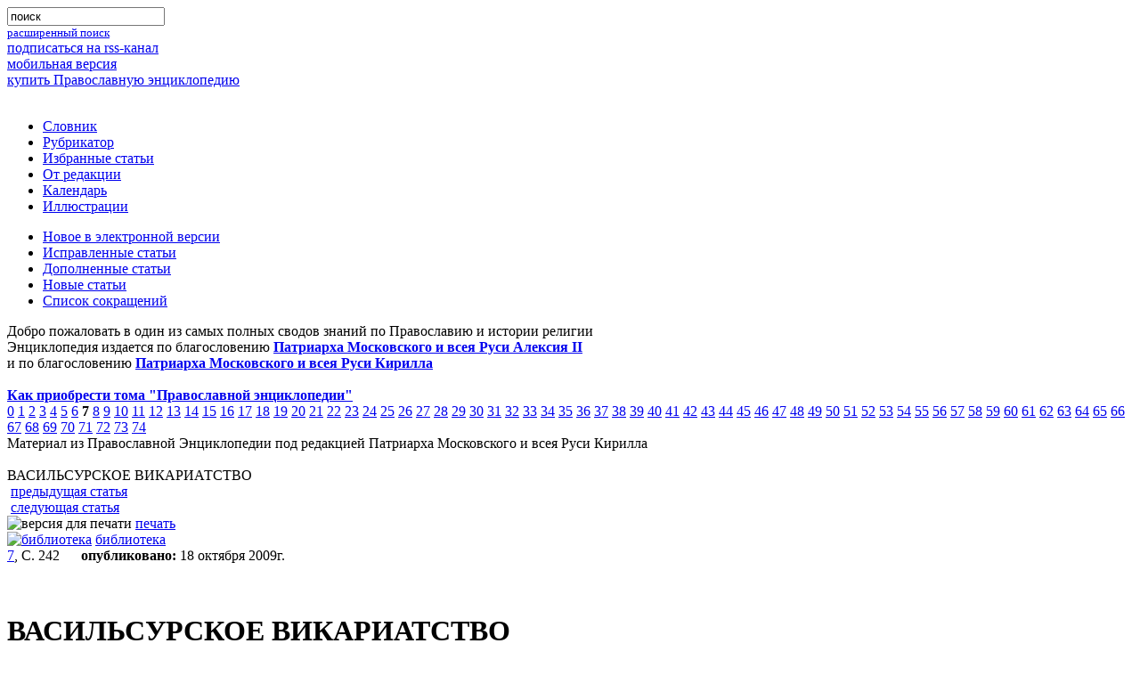

--- FILE ---
content_type: text/html; charset=utf-8
request_url: https://www.pravenc.ru/text/149841.html
body_size: 6174
content:

<!DOCTYPE html PUBLIC "-//W3C//DTD XHTML 1.0 Transitional//EN" "http://www.w3.org/TR/xhtml1/DTD/xhtml1-transitional.dtd">
<html xmlns="http://www.w3.org/1999/xhtml">
<head>
  <title>ВАСИЛЬСУРСКОЕ ВИКАРИАТСТВО</title>
  <meta name='yandex-verification' content='59059b16b0c4ed51' />
  <meta http-equiv="Content-Type" content="text/html; charset=utf-8" />
  <meta http-equiv="Content-Language" content="ru" />
  <meta name="keywords" content="ВАСИЛЬСУРСКОЕ ВИКАРИАТСТВО" />
  <meta name="description" content="ВАСИЛЬСУРСКОЕ ВИКАРИАТСТВО. Нижегородской епархии, учреждено в 1920 г., после 1922 г. не замещалось" />
  <link rel="shortcut icon" href="/images/favicon.ico" type="image/x-icon" />
  <link rel="alternate" type="application/rss+xml" title="Православная Энциклопедия" href="http://www.pravenc.ru/encyclopedia.rss" />
  <link rel="search"    type="application/opensearchdescription+xml" title="Православная Энциклопедия" href="/opensearch.xml" />
        <!--[if IE]><![if !IE]><![endif]-->
        <link href="/css/stylesheet.css" type="text/css" rel="stylesheet" media="screen" />
        <link href="/css/printstylesheet.css" type="text/css" rel="stylesheet" media="print" />
        <!--[if IE]><![endif]><![endif]-->

        <!--// if ie6 //-->
        <!--[if IE 6]>
        <link href="/css/stylesheet.css" type="text/css" rel="stylesheet" media="screen" />
        <![endif]-->

        <!--// if ie7 //-->
        <!--[if IE 7.0]>
        <link href="/css/stylesheetie7.css" type="text/css" rel="stylesheet" media="screen" />
        <![endif]-->
        <!--// if ie5 //-->

        <!--[if IE 5]>
        <link href="/css/stylesheetie5.css" type="text/css" rel="stylesheet" media="screen" />
        <![endif]-->

        <!--// if ie8 //-->
        <!--[if IE 8]>
        <link href="/css/stylesheet.css" type="text/css" rel="stylesheet" media="screen" />
        <link href="/css/printstylesheet.css" type="text/css" rel="stylesheet" media="print" />
        <![endif]-->
        <!--// if ie9 //-->
        <!--[if IE 9]>
        <link href="/css/stylesheet.css" type="text/css" rel="stylesheet" media="screen" />
        <link href="/css/printstylesheet.css" type="text/css" rel="stylesheet" media="print" />
        <![endif]-->

        <link href="/css/highslide.css" type="text/css" rel="stylesheet"  />
        <link href="/css/enc.css" type="text/css" rel="stylesheet"  />
   <script src="/js/encycloped.js" type="text/javascript"></script>
   <meta name="apple-itunes-app" content="app-id=561361341" />
   
  </head>
<body  itemscope itemtype="http://schema.org/WebPage">


<div class="supercontainer">
 <div class="container">
 <div class="container">
 <div class="container">
 <div class="container">
 <div class="container">
 <div class="container">
 <div class="container">
   <div class="incontainer">
  
 
<div class="logo" style="float:left;"><a href="/"><img width="440" height="80" src="/images/_.gif" alt='' /></a></div>

<div class="search"><div class="search"><div class="search"><div class="search">
 <form name="search" method="get" action="/search/" accept-charset="utf-8">
  <input type="hidden" name="ie" value="utf-8" />
  <input type="hidden" name="oe" value="utf-8" />
  <div class="search_form">
   <input type="search" name="text" maxlength="200" value="поиск" onfocus="focusSearchInp(this)" onblur="blurSearchInp(this)" />
   <div class="search_form"></div>
  </div>
 </form>
 <small><a href="/search/advanced.html" class="pot">расширенный поиск</a></small>
</div></div></div></div>

<div id='nav-first'>
 <div class="nav-to-rss"><a href="/encyclopedia.rss">подписаться на rss-канал</a></div>
 <div class="nav-to-mobile"><a href="http://m.pravenc.ru">мобильная версия</a></div>
 <div class="nav-to-shop"><a href="/shop/">купить Православную энциклопедию</a></div>
</div>
<br clear="all" />
 
<!--// main menu //-->
<div class="main_menu nav">
<ul>
	<li><a href="/list.html">Словник</a></li>
	<li><a href="/rubrics/index.html">Рубрикатор</a></li>
	<li><a href="/selected.html">Избранные статьи</a></li>
	<li><a href="/text/73090.html">От редакции</a></li>
	<li><a href="/calendar/index.html">Календарь</a></li>
	<li><a href="/illustrations/index.html">Иллюстрации</a></li>
</ul>
<ul>

        <li><a href="/new.html">Новое в электронной версии</a></li>
	<li><a href="/changed.html">Исправленные статьи</a></li>
	<li><a href="/updated.html">Дополненные статьи</a></li>
	<li><a href="/vol/dop.html">Новые статьи</a></li>
	<li><a href="/abbreviations/">Список сокращений</a></li>

</ul>

</div>
<!--// main menu end //-->


<div class="intro">
 Добро пожаловать в один из самых полных сводов знаний по Православию и истории религии
<br />Энциклопедия издается по благословению <b><a href="//pravenc.ru/text/64696.html">Патриарха Московского и всея Руси Алексия II</a></b><br />
и по благословению <b><a href="//pravenc.ru/text/1840307.html">Патриарха Московского и всея Руси Кирилла</a></b><br /><br />
<a href="//pravenc.ru/text/190611.html"><b>Как приобрести тома "Православной энциклопедии"</b></a><br />



 <div id="vols-pagination">
<span><a href="/vol/dop.html">0</a></span>
<span><a href="/vol/i.html">1</a></span>
<span><a href="/vol/ii.html">2</a></span>
<span><a href="/vol/iii.html">3</a></span>
<span><a href="/vol/iv.html">4</a></span>
<span><a href="/vol/v.html">5</a></span>
<span><a href="/vol/vi.html">6</a></span>
<span><b>7</b></span>
<span><a href="/vol/viii.html">8</a></span>
<span><a href="/vol/ix.html">9</a></span>
<span><a href="/vol/x.html">10</a></span>
<span><a href="/vol/xi.html">11</a></span>
<span><a href="/vol/xii.html">12</a></span>
<span><a href="/vol/xiii.html">13</a></span>
<span><a href="/vol/xiv.html">14</a></span>
<span><a href="/vol/xv.html">15</a></span>
<span><a href="/vol/xvi.html">16</a></span>
<span><a href="/vol/xvii.html">17</a></span>
<span><a href="/vol/xviii.html">18</a></span>
<span><a href="/vol/xix.html">19</a></span>
<span><a href="/vol/xx.html">20</a></span>
<span><a href="/vol/XXI.html">21</a></span>
<span><a href="/vol/xxii.html">22</a></span>
<span><a href="/vol/xxiii.html">23</a></span>
<span><a href="/vol/xxiv.html">24</a></span>
<span><a href="/vol/xxv.html">25</a></span>
<span><a href="/vol/xxvi.html">26</a></span>
<span><a href="/vol/xxvii.html">27</a></span>
<span><a href="/vol/xxviii.html">28</a></span>
<span><a href="/vol/xxix.html">29</a></span>
<span><a href="/vol/xxx.html">30</a></span>
<span><a href="/vol/xxxi.html">31</a></span>
<span><a href="/vol/xxxii.html">32</a></span>
<span><a href="/vol/xxxiii.html">33</a></span>
<span><a href="/vol/XXXIV.html">34</a></span>
<span><a href="/vol/xxxv.html">35</a></span>
<span><a href="/vol/xxxvi.html">36</a></span>
<span><a href="/vol/xxxvii.html">37</a></span>
<span><a href="/vol/XXXVIII.html">38</a></span>
<span><a href="/vol/xxxix.html">39</a></span>
<span><a href="/vol/xl.html">40</a></span>
<span><a href="/vol/xli.html">41</a></span>
<span><a href="/vol/xlii.html">42</a></span>
<span><a href="/vol/xliii.html">43</a></span>
<span><a href="/vol/xliv.html">44</a></span>
<span><a href="/vol/XLV.html">45</a></span>
<span><a href="/vol/xlvi.html">46</a></span>
<span><a href="/vol/xlvii.html">47</a></span>
<span><a href="/vol/XLVIII.html">48</a></span>
<span><a href="/vol/XLIX.html">49</a></span>
<span><a href="/vol/L.html">50</a></span>
<span><a href="/vol/LI.html">51</a></span>
<span><a href="/vol/LII.html">52</a></span>
<span><a href="/vol/LIII.html">53</a></span>
<span><a href="/vol/liv.html">54</a></span>
<span><a href="/vol/lv.html">55</a></span>
<span><a href="/vol/LVI.html">56</a></span>
<span><a href="/vol/LVII.html">57</a></span>
<span><a href="/vol/lviii.html">58</a></span>
<span><a href="/vol/LIX.html">59</a></span>
<span><a href="/vol/lx.html">60</a></span>
<span><a href="/vol/lxi.html">61</a></span>
<span><a href="/vol/LXII.html">62</a></span>
<span><a href="/vol/lxiii.html">63</a></span>
<span><a href="/vol/lxiv.html">64</a></span>
<span><a href="/vol/lxv.html">65</a></span>
<span><a href="/vol/lxvi.html">66</a></span>
<span><a href="/vol/lxvii.html">67</a></span>
<span><a href="/vol/lxviii.html">68</a></span>
<span><a href="/vol/lxix.html">69</a></span>
<span><a href="/vol/lxx.html">70</a></span>
<span><a href="/vol/lxxi.html">71</a></span>
<span><a href="/vol/lxxii.html">72</a></span>
<span><a href="/vol/lxxiii.html">73</a></span>
<span><a href="/vol/lxxiv.html">74</a></span>
</div>
</div>

<div class="print_intro">Материал из Православной Энциклопедии под редакцией Патриарха Московского и всея Руси Кирилла</div>

<br clear="all" />

<div itemscope itemtype="http://webmaster.yandex.ru/vocabularies/enc-article.xml">

<div class="box">
<div class="box">
<div class="box">
<div class="box">
<div class="box">
<div class="box">
<div class="box">
<div class="box">
<div class="box">
<div class="box">
	<span class="ModuleWindowHeader"><span class="article_title">ВАСИЛЬСУРСКОЕ ВИКАРИАТСТВО</span></span>
	<span class="content">
		
		<div class="article_dashboard_space"><nobr>
<div class="button"><img src="/images/icon_backward.gif" width="11" height="9" border="0" alt="" /> <a href="/text/149839.html" rel="prev">предыдущая статья</a></div>
<div class="button"><img src="/images/icon_forward.gif" width="11" height="9" border="0" alt="" /> <a href="/text/149843.html" rel="next">следующая статья</a></div>
<div class="button"><img src="/images/icon_print.gif" width="13" height="10" border="0" alt="версия для печати" /> <a href="http://www.pravenc.ru/text/print/149841.html">печать</a></div>
<div class="button"><a href="http://188.254.92.189/wlib/wlib/html/_modules/search/_additional/find.php?iddb=150&ID=CNC/PRAVENC/149841" target="_blank"><img src="/images/bib_icon_h10.gif" width="9" height="10" border="0" alt="библиотека" /></a>
<a href="http://188.254.92.189/wlib/wlib/html/_modules/search/_additional/find.php?iddb=150&ID=CNC/PRAVENC/149841" target="_blank">библиотека</a></div>
<div class="info"><span style="margin-right:20px;">
<a href="/vol/vii.html">7</a>, С. 242
</span>
<img src="/images/icon_clock.gif" width="10" height="8" border="0" alt="" /><b>опубликовано:</b> 18 октября 2009г.</div>
	</nobr>
<div style="clear: both; height:0px;"></div>	
		</div>
        <br clear="all" />
<br clear="all" />

<div class="article_text" >
<h1 class="article_title" itemprop="title">ВАСИЛЬСУРСКОЕ ВИКАРИАТСТВО</h1>
<div itemprop="content"><p>
 Нижегородской епархии, учреждено в 1920 г. по предоставлению Нижегородского епархиального совета и правящего архиерея <a href="/text/Евдоким.html"style="font-style:italic;">Евдокима (Мещерского)</a> во исполнение постановления Свящ. Синода и <a href="/text/Высший Церковный Совет.html"style="font-style:italic;">Высшего Церковного Совета</a> от 23 июня 1919 г. об увеличении числа епископов РПЦ. Названо по уездному г. Василь (или Васильсурск), расположенному на сев.-вост. окраине Нижегородской губ., на левом берегу р. Волги в устье р. Суры. В состав вик-ства входили Васильсурский и Макарьевский уезды. Местом пребывания архиерея являлся <a href="/text/Макариев Желтоводский во имя Св  Троицы жен  мон-рь.html"style="font-style:italic;">Макариев Желтоводский во имя Св. Троицы жен. мон-рь</a>.
</p>
<p>
29 февр. 1920 г. в Вознесенском соборе нижегородского <a href="/text/Печерского в честь Вознесения Господня мон-ря.html"style="font-style:italic;">Печерского в честь Вознесения Господня мон-ря</a> во епископа Васильсурского был хиротонисан <a href="/text/Варнава (Беляев).html"style="font-style:italic;">Варнава (Беляев)</a>, к-рый в авг. того года был переведен на <a href="/text/Печерское вик-ство.html"style="font-style:italic;">Печерское вик-ство</a> той же епархии. 9 авг. 1920 г. в Воскресенском соборе г. Арзамаса во епископа Васильсурского был хиротонисан архим. <a href="/text/Макарий (Знаменский).html"style="font-style:italic;">Макарий (Знаменский)</a>, к-рый в 1922 г. уклонился в обновленческий раскол (в следующем году принес покаяние). После 1922 г. В. в. не замещалось. В связи с тем что города Макарьев и Васильсурск перестали быть центрами уездов (соответственно в 1924 и 1927), взамен В. в. было открыто <a href="/text/Лысковское вик-ство.html"style="font-style:italic;">Лысковское вик-ство</a>.
</p>
<div class="reference">
Арх.: РГИА. Ф. 831. Оп. 1. Д. 273. Л. 123; 124-124 об., 125; ГАНО. Ф. 1016. Оп. 2. Д. 144. Л. 610; Д. 181. Л. 229-231 об.; ГАНО. Ф. 1016. Оп. 1. Д. 51. Л. 433.
     <table class="onepixdot"><tbody><tr><td></td></tr></tbody></table>
    </div>
<div class="reference">
Лит.: <span style="font-style:italic;">Мануил</span>. Русские иерархи, 1863-1965. Т. 2. С. 48; <span style="font-style:italic;">он</span> <span style="font-style:italic;">же</span>. Русские архиереи-обновленцы. С. 813; История Административно-территориального деления Нижегородской губ., 1917-1929 гг.: Справ. Горький, 1983; <span style="font-style:italic;">Дамаскин</span>. Кн. 1. С. 52; За Христа пострадавшие. М., 1997. С. 214; Обновленческий раскол. С. 256; 30 (17) октября - день памяти сщмч. Александра, архиеп. Семипалатинского († 1937) // Никольский благовест. Алма-Ата, 2003. № 3 (159), 11 мая.
     <table class="onepixdot"><tbody><tr><td></td></tr></tbody></table>
    </div>
<div class="author">        <span style="font-style:italic;font-weight:bold;">Игум.</span><span style="font-style:italic;font-weight:bold;">        </span><span style="font-weight:bold;"> </span><span style="font-weight:bold;">        </span><span style="font-style:italic;font-weight:bold;">Тихон</span><span style="font-style:italic;font-weight:bold;">        </span><span style="font-weight:bold;"> </span><span style="font-weight:bold;">        </span><span style="font-style:italic;font-weight:bold;">(Затекин),</span><span style="font-style:italic;font-weight:bold;">        </span><span style="font-weight:bold;"> </span><span style="font-weight:bold;">        </span><span style="font-style:italic;font-weight:bold;">О.</span><span style="font-style:italic;font-weight:bold;">        </span><span style="font-weight:bold;"> </span><span style="font-weight:bold;">        </span><span style="font-style:italic;font-weight:bold;">В.</span><span style="font-style:italic;font-weight:bold;">        </span><span style="font-weight:bold;"> </span><span style="font-weight:bold;">        </span><span style="font-style:italic;font-weight:bold;">Дёгтева</span><span style="font-style:italic;font-weight:bold;">      </span></div></div>
</div>

<div class="see_also_kw">
 <div class="header">Рубрики:</div>
 <span><a href="/rubrics/121660.html">Русская Православная Церковь</a></span>
 <meta itemprop="category" content="Русская Православная Церковь" />
 <span><a href="/rubrics/121668.html">Русская Православная Церковь. Епархии. История экзархатов, митрополий, епархий  (см. также по периодам)</a></span>
 <meta itemprop="category" content="Русская Православная Церковь. Епархии. История экзархатов, митрополий, епархий  (см. также по периодам)" />
 <span><a href="/rubrics/121724.html">История Русской Православной Церкви  по периодам</a></span>
 <meta itemprop="category" content="История Русской Православной Церкви  по периодам" />
 <span><a href="/rubrics/121838.html">Русская Православная Церковь в новейший период. Эпоха гонений: 1918 - 1941</a></span>
 <meta itemprop="category" content="Русская Православная Церковь в новейший период. Эпоха гонений: 1918 - 1941" />
 <span><a href="/rubrics/121852.html">Русская Православная Церковь в новейший период. Эпоха гонений. Епархии</a></span>
 <meta itemprop="category" content="Русская Православная Церковь в новейший период. Эпоха гонений. Епархии" />
</div>
<div class="see_also_kw">
 <div class="header">Ключевые слова:</div>
 <span><a href="/search/keywords.html?kw=521615">Епархии Русской Православной Церкви</a></span>
 <span><a href="/search/keywords.html?kw=555359">Нижегородская и Арзамасская епархия РПЦ, образована в 1672 г.</a></span>
 <span><a href="/search/keywords.html?kw=593266">Васильсурское викариатство Нижегородской епархии, учреждено в 1920 г., после 1922 г. не замещалось</a></span>
 <div class="header">См.также:</div>
 <div class="article_in_list"><a href="/text/75924.html">АРЗАМАССКОЕ ВИКАРИАТСТВО</a> Нижегородской епархии</div>
 <div class="article_in_list"><a href="/text/77422.html">БАЛАХНИНСКОЕ ВИКАРИАТСТВО</a> Нижегородской епархии </div>
 <div class="article_in_list"><a href="/text/2565202.html">НИЖЕГОРОДСКАЯ И АРЗАМАССКАЯ ЕПАРХИЯ</a> РПЦ, образована в 1672 г. </div>
 <div class="article_in_list"><a href="/text/62398.html">АБАБКОВСКИЙ ВО ИМЯ СВЯТИТЕЛЯ НИКОЛАЯ И ВЕЛИКОМУЧЕНИКА ГЕОРГИЯ ПОБЕДОНОСЦА ЖЕНСКИЙ МОНАСТЫРЬ</a> (Нижегородской и Арзамасской епархии)</div>
 <div class="article_in_list"><a href="/text/62406.html">АБАКАНСКАЯ И ХАКАССКАЯ ЕПАРХИЯ</a>  Русской Православной Церкви</div>
 <div class="article_in_list"><a href="/text/62534.html">АБХАЗСКАЯ ЕПАРХИЯ ГРУЗИНСКОГО ЭКЗАРХАТА</a> см. Сухумо-Абхазская епархия </div>
</div>

<script type="text/javascript" src="/js/highslide/highslide.js"></script>
<script type="text/javascript" src="/js/highslide_cover.js"></script>


		<table class="onepixdot"><tbody><tr><td></td></tr></tbody></table>
	</span>
</div>
</div>
</div>
</div>
</div>
</div>
</div>
</div>
</div>
</div>

</div>

   </div>
<!--// container end //-->
 </div>
 </div>
 </div>
 </div>
 </div>
 </div>
 </div>
<!--// supercontainer end //-->
</div>
<br clear="all" />


<div class="footer">
<a href="https://fapmc.gov.ru/rospechat.html">Электронная версия разработана при финансовой поддержке Федерального агентства по печати и массовым коммуникациям</a>
<br /> 
&copy; 1998 - 2023 Церковно-научный центр «Православная Энциклопедия».
</div>
<script>
  (function(i,s,o,g,r,a,m){i['GoogleAnalyticsObject']=r;i[r]=i[r]||function(){
  (i[r].q=i[r].q||[]).push(arguments)},i[r].l=1*new Date();a=s.createElement(o),
  m=s.getElementsByTagName(o)[0];a.async=1;a.src=g;m.parentNode.insertBefore(a,m)
  })(window,document,'script','//www.google-analytics.com/analytics.js','ga');

  ga('create', 'UA-261055-6', 'auto');
  ga('send', 'pageview');

</script>
<div class="footer_counter"><!--begin of Top100 code --><script id="top100Counter" type="text/javascript" src="https://counter.rambler.ru/top100.jcn?1256149"></script><noscript><img src="https://counter.rambler.ru/top100.cnt?1256149" alt="" width="1" height="1" border="0"></noscript><a href="//top100.rambler.ru/home?id=1256149"><img src="https://top100-images.rambler.ru/top100/banner-88x31-rambler-green2.gif" alt="Rambler's Top100" width="88" height="31" border="0" /></a><!--end of Top100 code --></div>
<!-- Yandex.Metrika counter -->
<script type="text/javascript">
    (function (d, w, c) {
        (w[c] = w[c] || []).push(function() {
            try {
                w.yaCounter810953 = new Ya.Metrika({
                    id:810953,
                    clickmap:true,
                    trackLinks:true,
                    accurateTrackBounce:true,
                    webvisor:true,
                    trackHash:true
                });
            } catch(e) { }
        });

        var n = d.getElementsByTagName("script")[0],
            s = d.createElement("script"),
            f = function () { n.parentNode.insertBefore(s, n); };
        s.type = "text/javascript";
        s.async = true;
        s.src = "//mc.yandex.ru/metrika/watch.js";

        if (w.opera == "[object Opera]") {
            d.addEventListener("DOMContentLoaded", f, false);
        } else { f(); }
    })(document, window, "yandex_metrika_callbacks");
</script>
<noscript><div><img src="//mc.yandex.ru/watch/810953" style="position:absolute; left:-9999px;" alt="" /></div></noscript>
<!-- /Yandex.Metrika counter -->
<br clear="all" />
</body>
</html>

